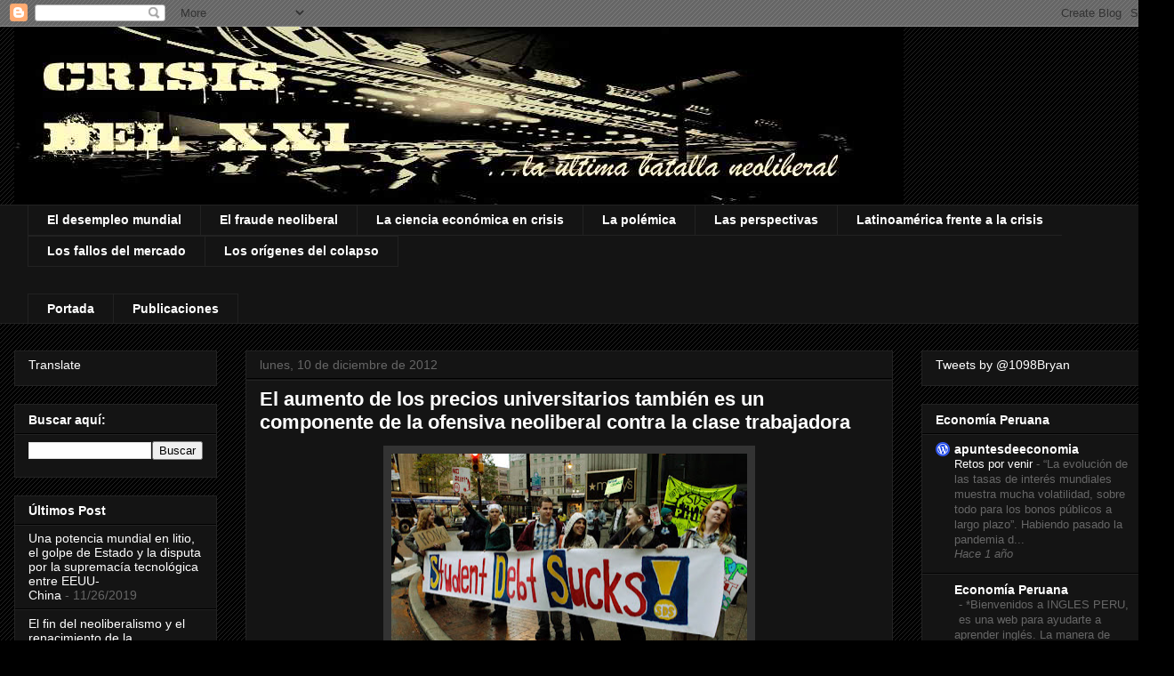

--- FILE ---
content_type: text/html; charset=UTF-8
request_url: https://www.gold-quote.net/TABLE2/gen.php?lang=en
body_size: 1172
content:

var large_gld_size = 4;
var large_gld_dates = new Array(large_gld_size);
large_gld_dates[0]="1m";
large_gld_dates[1]="1q";
large_gld_dates[2]="1y";
large_gld_dates[3]="5y";
var large_gld_graph=new Array(large_gld_size);
var large_gld_button_hover=new Array(large_gld_size);
var large_gld_buttons=new Array(large_gld_size);
if (document.images){
 for(var i=0;i<large_gld_size;i++){
  large_gld_graph[i]=new Image(200,100);
  large_gld_graph[i].src = "//www.gold-quote.net/"+large_gld_dates[i]+"_small.gif";
  large_gld_button_hover[i] = new Image(25, 20);
  large_gld_button_hover[i].src = "//www.gold-quote.net/TABLE2/static/hover_"+large_gld_dates[i]+".png";
  large_gld_buttons[i] = new Image(25, 20);
  large_gld_buttons[i].src = "//www.gold-quote.net/TABLE2/static/button_"+large_gld_dates[i]+".png";
  }
}
var large_gld_current_but=0;
function large_gld_showGraph(id){
 document.getElementById("large_gld_button_"+large_gld_current_but).src=large_gld_buttons[large_gld_current_but].src;
 document.getElementById("large_gld_graph").src=large_gld_graph[id].src;
 document.getElementById("large_gld_button_"+id).src=large_gld_button_hover[id].src;
 large_gld_current_but=id;
 return true;
};
document.writeln('<style>.oilpricenettable2 {border-collapse: separate; border-spacing: 2px;} .oilpricenettable2 td {padding:1px;}<\/style>');
document.writeln('<table class=\"oilpricenettable2\" summary=\"Crude oil and commodity prices (c) http://oil-price.net\" style=\"font-family: Arial, Helvetica, sans-serif; font-size: 12px; background-color:#efefef; border-collapse: collapse; text-align: left; border: 1px solid #000000; padding:0px; border-spacing:0px;\">');
document.writeln('<tbody style=\"padding:0px;\">');
document.writeln('<tr style=\"padding:0px;\">');
document.writeln('<td style=\"padding:0px;\">');
document.writeln('<table class=\"oilpricenettable2\" style=\"font-family: Arial, Helvetica, sans-serif; font-size: 12px; background-color:#efefef; text-align: left; border: 0px; padding:0px; \" width=\"100%\">');
document.writeln('<tbody style=\"padding:0px;\">');
document.writeln('<tr><td style=\"background-color:#cecfce; font-size: 18px; font-weight: bold; color: #000000; white-space: nowrap\" colspan=4 align=\"center\">');
document.writeln('<span style=\"color: #000000\">Gold Price<\/span><\/td>');
document.writeln('<\/tr>');
document.writeln('<tr>');
document.writeln('<td style=\"font-size: 22px; font-weight: bold; color: #000000 text-align: left; white-space: nowrap\" >');
document.writeln('<span style=\"color: #000000\">$4616.30<\/span>');
document.writeln('<\/td>');
document.writeln('<td style=\"font-size: 16px; font-weight: bold; color: red; text-align: left; white-space: nowrap\">');
document.writeln('&#9660;-10.00');
document.writeln('<\/td>');
document.writeln('<td>&nbsp; <\/td>');
document.writeln('<td style=\"font-size: 16px; font-weight: bold; color: red; text-align: left; white-space: nowrap\">');
document.writeln('-0.22%');
document.writeln('<\/td>');
document.writeln('<\/tr>');
document.writeln('<tr><td style=\"font-size: 9px; font-weight: bold; color: #FFFFFF text-align: left; white-space: nowrap\" colspan=2>');
document.writeln('<span style=\"color: #000000\">2026.01.17 end-of-day<\/span>');
document.writeln('<\/td><\/tr>');
document.writeln('<\/tbody>');
document.writeln('<\/table>');
document.writeln('<\/td>');
document.writeln('<\/tr>');
document.writeln('<tr>');
document.writeln('<td>');
document.writeln('<table class=\"oilpricenettable2\" style=\"font-family: Arial, Helvetica, sans-serif; font-size: 12px; background-color:#efefef; border-collapse: collapse; text-align: left; border: 0px; padding:0px\">');
document.writeln('<tbody style=\"padding:0px;\">');
document.writeln('<tr style=\"padding:0px;\" valign=center><td style=\"padding:0px;\" align=center >');
document.writeln('<a target=\"_blank\" href=\"http://gold-quote.net/dashboard.php?lang=en\">');
document.writeln('<img style=\"border:0px;\" src=\"//gold-quote.net/1m_small.gif\" id=\"large_gld_graph\" >');
document.writeln('<\/a>');
document.writeln('<\/td>');
document.writeln('<\/tr>');
document.writeln('<tr>');
document.writeln('<td>');
document.writeln('<table class=\"oilpricenettable2\" style=\"font-family: Arial, Helvetica, sans-serif; font-size: 12px; background-color:#efefef; border-collapse: collapse; text-align: left; border: 0px; padding:0px\" width=100% >');
document.writeln('<tbody style=\"padding:0px;\">');
document.writeln('<tr><td>');
document.writeln('<a target=\"_blank\" href=\"http://gold-quote.net/dashboard.php?lang=en\" onMouseOver=\"large_gld_showGraph(0);\"><img style=\"border:0px;\" src=\"//www.gold-quote.net/TABLE2/static/hover_1m.png\" id=\"large_gld_button_0\"><\/a>');
document.writeln('<\/td>');
document.writeln('<td>');
document.writeln('<a target=\"_blank\" href=\"http://gold-quote.net/dashboard.php?lang=en\" onMouseOver=\"large_gld_showGraph(1);\"><img style=\"border:0px;\" src=\"//www.gold-quote.net/TABLE2/static/button_1q.png\" id=\"large_gld_button_1\"><\/a>');
document.writeln('<\/td>');
document.writeln('<td>');
document.writeln('<a target=\"_blank\" href=\"http://gold-quote.net/dashboard.php?lang=en\" onMouseOver=\"large_gld_showGraph(2);\"><img style=\"border:0px;\" src=\"//www.gold-quote.net/TABLE2/static/button_1y.png\" id=\"large_gld_button_2\"><\/a>');
document.writeln('<\/td>');
document.writeln('<td>');
document.writeln('<a target=\"_blank\" href=\"http://gold-quote.net/dashboard.php?lang=en\" onMouseOver=\"large_gld_showGraph(3);\"><img style=\"border:0px;\" src=\"//www.gold-quote.net/TABLE2/static/button_5y.png\" id=\"large_gld_button_3\"><\/a>');
document.writeln('<\/td>');
document.writeln('<\/tr>');
document.writeln('<\/tbody>');
document.writeln('<\/table>');
document.writeln('<\/td>');
document.writeln('<\/tr>');
document.writeln('<\/tbody>');
document.writeln('<\/table>');
document.writeln('<\/td>');
document.writeln('<\/tr>');
document.writeln('<\/tbody>');
document.writeln('<\/table>');



--- FILE ---
content_type: text/html; charset=UTF-8
request_url: https://crisisdelxxi.blogspot.com/b/stats?style=WHITE_TRANSPARENT&timeRange=ALL_TIME&token=APq4FmCWdPQ5RtNKTtgcpKB2SHRbzyYyo25BPocEEdJz1OpS1FNO6rDi9gYYleLWKa7a3Ur5_8lOZd-dDAxCb7UOX9TENDb78g
body_size: -51
content:
{"total":547022,"sparklineOptions":{"backgroundColor":{"fillOpacity":0.1,"fill":"#ffffff"},"series":[{"areaOpacity":0.3,"color":"#fff"}]},"sparklineData":[[0,2],[1,0],[2,1],[3,1],[4,0],[5,0],[6,0],[7,6],[8,19],[9,1],[10,0],[11,1],[12,0],[13,0],[14,0],[15,1],[16,1],[17,8],[18,20],[19,71],[20,99],[21,68],[22,41],[23,1],[24,16],[25,4],[26,2],[27,17],[28,49],[29,3]],"nextTickMs":85714}